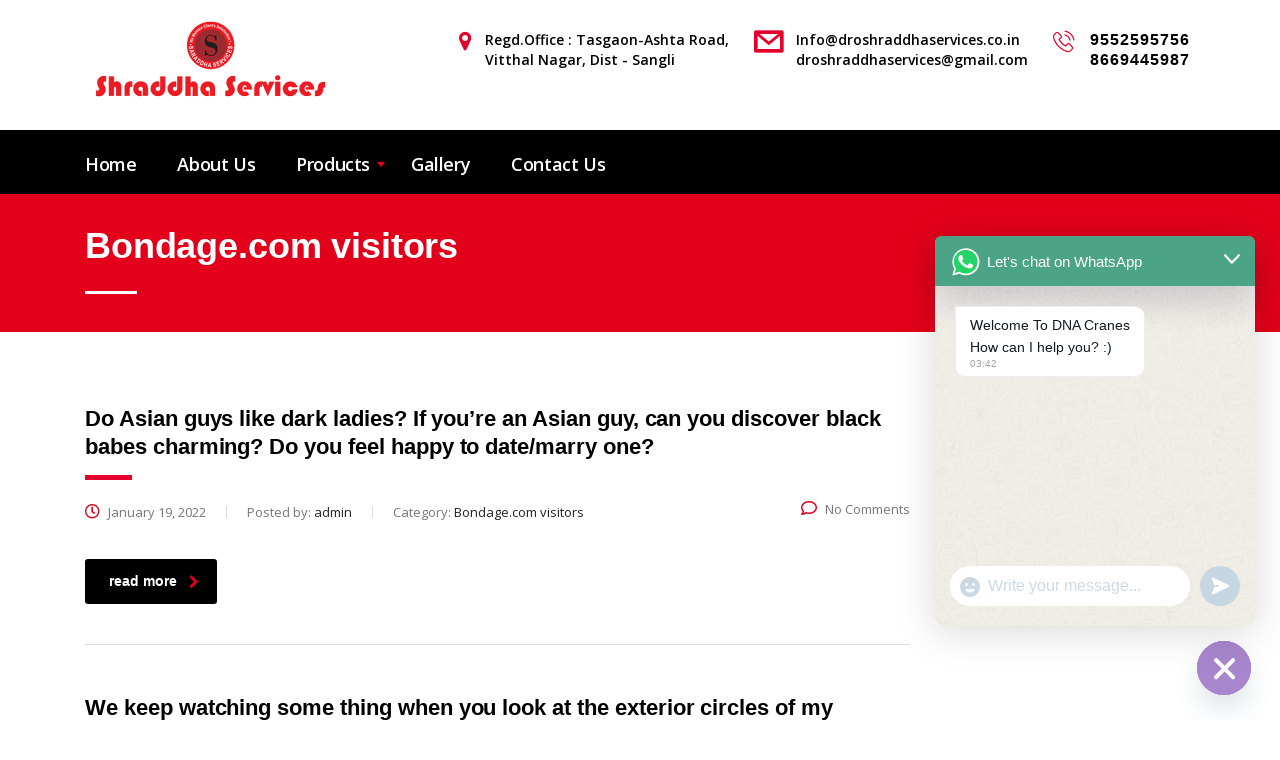

--- FILE ---
content_type: text/html; charset=UTF-8
request_url: http://droshraddhaservices.co.in/category/bondage-com-visitors/
body_size: 14407
content:
<!DOCTYPE html>
<html lang="en-US">
<head>
    <meta charset="UTF-8">
    <meta name="viewport" content="width=device-width, initial-scale=1">
    <link rel="profile" href="http://gmpg.org/xfn/11">
    <link rel="pingback" href="http://droshraddhaservices.co.in/xmlrpc.php">
    <title>Bondage.com visitors &#8211; Shraddha Services</title>
<meta name='robots' content='max-image-preview:large' />
<link rel='dns-prefetch' href='//fonts.googleapis.com' />
<link rel='dns-prefetch' href='//s.w.org' />
<link rel="alternate" type="application/rss+xml" title="Shraddha Services &raquo; Feed" href="http://droshraddhaservices.co.in/feed/" />
<link rel="alternate" type="application/rss+xml" title="Shraddha Services &raquo; Comments Feed" href="http://droshraddhaservices.co.in/comments/feed/" />
<link rel="alternate" type="application/rss+xml" title="Shraddha Services &raquo; Bondage.com visitors Category Feed" href="http://droshraddhaservices.co.in/category/bondage-com-visitors/feed/" />
<script type="text/javascript">
window._wpemojiSettings = {"baseUrl":"https:\/\/s.w.org\/images\/core\/emoji\/14.0.0\/72x72\/","ext":".png","svgUrl":"https:\/\/s.w.org\/images\/core\/emoji\/14.0.0\/svg\/","svgExt":".svg","source":{"concatemoji":"http:\/\/droshraddhaservices.co.in\/wp-includes\/js\/wp-emoji-release.min.js?ver=6.0.11"}};
/*! This file is auto-generated */
!function(e,a,t){var n,r,o,i=a.createElement("canvas"),p=i.getContext&&i.getContext("2d");function s(e,t){var a=String.fromCharCode,e=(p.clearRect(0,0,i.width,i.height),p.fillText(a.apply(this,e),0,0),i.toDataURL());return p.clearRect(0,0,i.width,i.height),p.fillText(a.apply(this,t),0,0),e===i.toDataURL()}function c(e){var t=a.createElement("script");t.src=e,t.defer=t.type="text/javascript",a.getElementsByTagName("head")[0].appendChild(t)}for(o=Array("flag","emoji"),t.supports={everything:!0,everythingExceptFlag:!0},r=0;r<o.length;r++)t.supports[o[r]]=function(e){if(!p||!p.fillText)return!1;switch(p.textBaseline="top",p.font="600 32px Arial",e){case"flag":return s([127987,65039,8205,9895,65039],[127987,65039,8203,9895,65039])?!1:!s([55356,56826,55356,56819],[55356,56826,8203,55356,56819])&&!s([55356,57332,56128,56423,56128,56418,56128,56421,56128,56430,56128,56423,56128,56447],[55356,57332,8203,56128,56423,8203,56128,56418,8203,56128,56421,8203,56128,56430,8203,56128,56423,8203,56128,56447]);case"emoji":return!s([129777,127995,8205,129778,127999],[129777,127995,8203,129778,127999])}return!1}(o[r]),t.supports.everything=t.supports.everything&&t.supports[o[r]],"flag"!==o[r]&&(t.supports.everythingExceptFlag=t.supports.everythingExceptFlag&&t.supports[o[r]]);t.supports.everythingExceptFlag=t.supports.everythingExceptFlag&&!t.supports.flag,t.DOMReady=!1,t.readyCallback=function(){t.DOMReady=!0},t.supports.everything||(n=function(){t.readyCallback()},a.addEventListener?(a.addEventListener("DOMContentLoaded",n,!1),e.addEventListener("load",n,!1)):(e.attachEvent("onload",n),a.attachEvent("onreadystatechange",function(){"complete"===a.readyState&&t.readyCallback()})),(e=t.source||{}).concatemoji?c(e.concatemoji):e.wpemoji&&e.twemoji&&(c(e.twemoji),c(e.wpemoji)))}(window,document,window._wpemojiSettings);
</script>
<style type="text/css">
img.wp-smiley,
img.emoji {
	display: inline !important;
	border: none !important;
	box-shadow: none !important;
	height: 1em !important;
	width: 1em !important;
	margin: 0 0.07em !important;
	vertical-align: -0.1em !important;
	background: none !important;
	padding: 0 !important;
}
</style>
	<link rel='stylesheet' id='smls-frontend-style-css'  href='http://droshraddhaservices.co.in/wp-content/plugins/smart-logo-showcase-lite/css/smls-frontend-style.css?ver=1.1.9' type='text/css' media='all' />
<link rel='stylesheet' id='smls-block-editor-css'  href='http://droshraddhaservices.co.in/wp-content/plugins/smart-logo-showcase-lite/inc/smls-block/smls-block.css?ver=1.1.9' type='text/css' media='all' />
<link rel='stylesheet' id='wp-block-library-css'  href='http://droshraddhaservices.co.in/wp-includes/css/dist/block-library/style.min.css?ver=6.0.11' type='text/css' media='all' />
<style id='global-styles-inline-css' type='text/css'>
body{--wp--preset--color--black: #000000;--wp--preset--color--cyan-bluish-gray: #abb8c3;--wp--preset--color--white: #ffffff;--wp--preset--color--pale-pink: #f78da7;--wp--preset--color--vivid-red: #cf2e2e;--wp--preset--color--luminous-vivid-orange: #ff6900;--wp--preset--color--luminous-vivid-amber: #fcb900;--wp--preset--color--light-green-cyan: #7bdcb5;--wp--preset--color--vivid-green-cyan: #00d084;--wp--preset--color--pale-cyan-blue: #8ed1fc;--wp--preset--color--vivid-cyan-blue: #0693e3;--wp--preset--color--vivid-purple: #9b51e0;--wp--preset--gradient--vivid-cyan-blue-to-vivid-purple: linear-gradient(135deg,rgba(6,147,227,1) 0%,rgb(155,81,224) 100%);--wp--preset--gradient--light-green-cyan-to-vivid-green-cyan: linear-gradient(135deg,rgb(122,220,180) 0%,rgb(0,208,130) 100%);--wp--preset--gradient--luminous-vivid-amber-to-luminous-vivid-orange: linear-gradient(135deg,rgba(252,185,0,1) 0%,rgba(255,105,0,1) 100%);--wp--preset--gradient--luminous-vivid-orange-to-vivid-red: linear-gradient(135deg,rgba(255,105,0,1) 0%,rgb(207,46,46) 100%);--wp--preset--gradient--very-light-gray-to-cyan-bluish-gray: linear-gradient(135deg,rgb(238,238,238) 0%,rgb(169,184,195) 100%);--wp--preset--gradient--cool-to-warm-spectrum: linear-gradient(135deg,rgb(74,234,220) 0%,rgb(151,120,209) 20%,rgb(207,42,186) 40%,rgb(238,44,130) 60%,rgb(251,105,98) 80%,rgb(254,248,76) 100%);--wp--preset--gradient--blush-light-purple: linear-gradient(135deg,rgb(255,206,236) 0%,rgb(152,150,240) 100%);--wp--preset--gradient--blush-bordeaux: linear-gradient(135deg,rgb(254,205,165) 0%,rgb(254,45,45) 50%,rgb(107,0,62) 100%);--wp--preset--gradient--luminous-dusk: linear-gradient(135deg,rgb(255,203,112) 0%,rgb(199,81,192) 50%,rgb(65,88,208) 100%);--wp--preset--gradient--pale-ocean: linear-gradient(135deg,rgb(255,245,203) 0%,rgb(182,227,212) 50%,rgb(51,167,181) 100%);--wp--preset--gradient--electric-grass: linear-gradient(135deg,rgb(202,248,128) 0%,rgb(113,206,126) 100%);--wp--preset--gradient--midnight: linear-gradient(135deg,rgb(2,3,129) 0%,rgb(40,116,252) 100%);--wp--preset--duotone--dark-grayscale: url('#wp-duotone-dark-grayscale');--wp--preset--duotone--grayscale: url('#wp-duotone-grayscale');--wp--preset--duotone--purple-yellow: url('#wp-duotone-purple-yellow');--wp--preset--duotone--blue-red: url('#wp-duotone-blue-red');--wp--preset--duotone--midnight: url('#wp-duotone-midnight');--wp--preset--duotone--magenta-yellow: url('#wp-duotone-magenta-yellow');--wp--preset--duotone--purple-green: url('#wp-duotone-purple-green');--wp--preset--duotone--blue-orange: url('#wp-duotone-blue-orange');--wp--preset--font-size--small: 13px;--wp--preset--font-size--medium: 20px;--wp--preset--font-size--large: 36px;--wp--preset--font-size--x-large: 42px;}.has-black-color{color: var(--wp--preset--color--black) !important;}.has-cyan-bluish-gray-color{color: var(--wp--preset--color--cyan-bluish-gray) !important;}.has-white-color{color: var(--wp--preset--color--white) !important;}.has-pale-pink-color{color: var(--wp--preset--color--pale-pink) !important;}.has-vivid-red-color{color: var(--wp--preset--color--vivid-red) !important;}.has-luminous-vivid-orange-color{color: var(--wp--preset--color--luminous-vivid-orange) !important;}.has-luminous-vivid-amber-color{color: var(--wp--preset--color--luminous-vivid-amber) !important;}.has-light-green-cyan-color{color: var(--wp--preset--color--light-green-cyan) !important;}.has-vivid-green-cyan-color{color: var(--wp--preset--color--vivid-green-cyan) !important;}.has-pale-cyan-blue-color{color: var(--wp--preset--color--pale-cyan-blue) !important;}.has-vivid-cyan-blue-color{color: var(--wp--preset--color--vivid-cyan-blue) !important;}.has-vivid-purple-color{color: var(--wp--preset--color--vivid-purple) !important;}.has-black-background-color{background-color: var(--wp--preset--color--black) !important;}.has-cyan-bluish-gray-background-color{background-color: var(--wp--preset--color--cyan-bluish-gray) !important;}.has-white-background-color{background-color: var(--wp--preset--color--white) !important;}.has-pale-pink-background-color{background-color: var(--wp--preset--color--pale-pink) !important;}.has-vivid-red-background-color{background-color: var(--wp--preset--color--vivid-red) !important;}.has-luminous-vivid-orange-background-color{background-color: var(--wp--preset--color--luminous-vivid-orange) !important;}.has-luminous-vivid-amber-background-color{background-color: var(--wp--preset--color--luminous-vivid-amber) !important;}.has-light-green-cyan-background-color{background-color: var(--wp--preset--color--light-green-cyan) !important;}.has-vivid-green-cyan-background-color{background-color: var(--wp--preset--color--vivid-green-cyan) !important;}.has-pale-cyan-blue-background-color{background-color: var(--wp--preset--color--pale-cyan-blue) !important;}.has-vivid-cyan-blue-background-color{background-color: var(--wp--preset--color--vivid-cyan-blue) !important;}.has-vivid-purple-background-color{background-color: var(--wp--preset--color--vivid-purple) !important;}.has-black-border-color{border-color: var(--wp--preset--color--black) !important;}.has-cyan-bluish-gray-border-color{border-color: var(--wp--preset--color--cyan-bluish-gray) !important;}.has-white-border-color{border-color: var(--wp--preset--color--white) !important;}.has-pale-pink-border-color{border-color: var(--wp--preset--color--pale-pink) !important;}.has-vivid-red-border-color{border-color: var(--wp--preset--color--vivid-red) !important;}.has-luminous-vivid-orange-border-color{border-color: var(--wp--preset--color--luminous-vivid-orange) !important;}.has-luminous-vivid-amber-border-color{border-color: var(--wp--preset--color--luminous-vivid-amber) !important;}.has-light-green-cyan-border-color{border-color: var(--wp--preset--color--light-green-cyan) !important;}.has-vivid-green-cyan-border-color{border-color: var(--wp--preset--color--vivid-green-cyan) !important;}.has-pale-cyan-blue-border-color{border-color: var(--wp--preset--color--pale-cyan-blue) !important;}.has-vivid-cyan-blue-border-color{border-color: var(--wp--preset--color--vivid-cyan-blue) !important;}.has-vivid-purple-border-color{border-color: var(--wp--preset--color--vivid-purple) !important;}.has-vivid-cyan-blue-to-vivid-purple-gradient-background{background: var(--wp--preset--gradient--vivid-cyan-blue-to-vivid-purple) !important;}.has-light-green-cyan-to-vivid-green-cyan-gradient-background{background: var(--wp--preset--gradient--light-green-cyan-to-vivid-green-cyan) !important;}.has-luminous-vivid-amber-to-luminous-vivid-orange-gradient-background{background: var(--wp--preset--gradient--luminous-vivid-amber-to-luminous-vivid-orange) !important;}.has-luminous-vivid-orange-to-vivid-red-gradient-background{background: var(--wp--preset--gradient--luminous-vivid-orange-to-vivid-red) !important;}.has-very-light-gray-to-cyan-bluish-gray-gradient-background{background: var(--wp--preset--gradient--very-light-gray-to-cyan-bluish-gray) !important;}.has-cool-to-warm-spectrum-gradient-background{background: var(--wp--preset--gradient--cool-to-warm-spectrum) !important;}.has-blush-light-purple-gradient-background{background: var(--wp--preset--gradient--blush-light-purple) !important;}.has-blush-bordeaux-gradient-background{background: var(--wp--preset--gradient--blush-bordeaux) !important;}.has-luminous-dusk-gradient-background{background: var(--wp--preset--gradient--luminous-dusk) !important;}.has-pale-ocean-gradient-background{background: var(--wp--preset--gradient--pale-ocean) !important;}.has-electric-grass-gradient-background{background: var(--wp--preset--gradient--electric-grass) !important;}.has-midnight-gradient-background{background: var(--wp--preset--gradient--midnight) !important;}.has-small-font-size{font-size: var(--wp--preset--font-size--small) !important;}.has-medium-font-size{font-size: var(--wp--preset--font-size--medium) !important;}.has-large-font-size{font-size: var(--wp--preset--font-size--large) !important;}.has-x-large-font-size{font-size: var(--wp--preset--font-size--x-large) !important;}
</style>
<link rel='stylesheet' id='contact-form-7-css'  href='http://droshraddhaservices.co.in/wp-content/plugins/contact-form-7/includes/css/styles.css?ver=5.7.3' type='text/css' media='all' />
<link rel='stylesheet' id='stm-stm-css'  href='http://droshraddhaservices.co.in/wp-content/uploads/stm_fonts/stm/stm.css?ver=1.0' type='text/css' media='all' />
<link rel='stylesheet' id='rs-plugin-settings-css'  href='http://droshraddhaservices.co.in/wp-content/plugins/revslider/public/assets/css/rs6.css?ver=6.3.5' type='text/css' media='all' />
<style id='rs-plugin-settings-inline-css' type='text/css'>
#rs-demo-id {}
</style>
<link rel='stylesheet' id='smls-fontawesome-style-css'  href='http://droshraddhaservices.co.in/wp-content/plugins/smart-logo-showcase-lite/css/font-awesome.min.css?ver=1.1.9' type='text/css' media='all' />
<link rel='stylesheet' id='smls-google-fonts-sans-css'  href='https://fonts.googleapis.com/css?family=Open+Sans%3A400%2C300%2C600%2C700%2C800&#038;ver=6.0.11' type='text/css' media='all' />
<link rel='stylesheet' id='smls-google-fonts-roboto-css'  href='https://fonts.googleapis.com/css?family=Roboto%3A400%2C300italic%2C400italic%2C500%2C500italic%2C700%2C700italic%2C900italic%2C900&#038;ver=6.0.11' type='text/css' media='all' />
<link rel='stylesheet' id='smls-google-fonts-lato-css'  href='https://fonts.googleapis.com/css?family=Lato%3A400%2C300italic%2C400italic%2C700%2C700italic%2C900italic%2C900&#038;ver=6.0.11' type='text/css' media='all' />
<link rel='stylesheet' id='smls-google-fonts-montserrat-css'  href='https://fonts.googleapis.com/css?family=Montserrat%3A400%2C700&#038;ver=6.0.11' type='text/css' media='all' />
<link rel='stylesheet' id='smls-google-fonts-merriweather-css'  href='https://fonts.googleapis.com/css?family=Merriweather+Sans%3A300%2C400%2C700%2C800+Sans%3A300%2C400%2C700&#038;ver=6.0.11' type='text/css' media='all' />
<link rel='stylesheet' id='smls-google-fonts-droid-css'  href='https://fonts.googleapis.com/css?family=Droid+Sans%3A400%2C700&#038;ver=6.0.11' type='text/css' media='all' />
<link rel='stylesheet' id='smls-google-fonts-oxygen-css'  href='https://fonts.googleapis.com/css?family=Oxygen%3A300%2C400%2C700&#038;ver=6.0.11' type='text/css' media='all' />
<link rel='stylesheet' id='smls-google-fonts-raleway-css'  href='https://fonts.googleapis.com/css?family=Raleway%3A100%2C200%2C300%2C400%2C500%2C600%2C700%2C800%2C900&#038;ver=6.0.11' type='text/css' media='all' />
<link rel='stylesheet' id='smls-owl-style-css'  href='http://droshraddhaservices.co.in/wp-content/plugins/smart-logo-showcase-lite/css/owl.carousel.css?ver=1.1.9' type='text/css' media='all' />
<link rel='stylesheet' id='smls-tooltip-style-css'  href='http://droshraddhaservices.co.in/wp-content/plugins/smart-logo-showcase-lite/css/tooltipster.bundle.css?ver=1.1.9' type='text/css' media='all' />
<link rel='stylesheet' id='smls-responsive-style-css'  href='http://droshraddhaservices.co.in/wp-content/plugins/smart-logo-showcase-lite/css/smls-responsive.css?ver=1.1.9' type='text/css' media='all' />
<link rel='stylesheet' id='smls-popup-style-css'  href='http://droshraddhaservices.co.in/wp-content/plugins/smart-logo-showcase-lite/css/popup-contact.css?ver=1.1.9' type='text/css' media='all' />
<link rel='stylesheet' id='bootstrap-css'  href='http://droshraddhaservices.co.in/wp-content/themes/consulting/assets/css/bootstrap.min.css?ver=4.0.2' type='text/css' media='all' />
<link rel='stylesheet' id='vc_font_awesome_5_shims-css'  href='http://droshraddhaservices.co.in/wp-content/plugins/js_composer/assets/lib/bower/font-awesome/css/v4-shims.min.css?ver=6.5.0' type='text/css' media='all' />
<style id='vc_font_awesome_5_shims-inline-css' type='text/css'>
body #wrapper .fa.fa-facebook{font-family:'Font Awesome 5 Brands' !important;}
</style>
<link rel='stylesheet' id='vc_font_awesome_5-css'  href='http://droshraddhaservices.co.in/wp-content/plugins/js_composer/assets/lib/bower/font-awesome/css/all.min.css?ver=6.5.0' type='text/css' media='all' />
<style id='vc_font_awesome_5-inline-css' type='text/css'>
body #wrapper .fa.fa-map-marker{font-family:'FontAwesome' !important;} body .fa.fa-map-marker:before{content:"\f041"}
</style>
<link rel='stylesheet' id='font-awesome-css'  href='http://droshraddhaservices.co.in/wp-content/themes/consulting/assets/css/font-awesome.min.css?ver=4.0.2' type='text/css' media='all' />
<link rel='stylesheet' id='consulting-style-css'  href='http://droshraddhaservices.co.in/wp-content/themes/consulting-child/style.css?ver=4.0.2' type='text/css' media='all' />
<link rel='stylesheet' id='consulting-layout-css'  href='http://droshraddhaservices.co.in/wp-content/themes/consulting/assets/css/layouts/layout_mumbai/main.css?ver=4.0.2' type='text/css' media='all' />
<style id='consulting-layout-inline-css' type='text/css'>
.page_title{ }.mtc, .mtc_h:hover{
					color: #000000!important
				}.stc, .stc_h:hover{
					color: #e3002a!important
				}.ttc, .ttc_h:hover{
					color: #e3001a!important
				}.mbc, .mbc_h:hover, .stm-search .stm_widget_search button{
					background-color: #000000!important
				}.sbc, .sbc_h:hover{
					background-color: #e3002a!important
				}.tbc, .tbc_h:hover{
					background-color: #e3001a!important
				}.mbdc, .mbdc_h:hover{
					border-color: #000000!important
				}.sbdc, .sbdc_h:hover{
					border-color: #e3002a!important
				}.tbdc, .tbdc_h:hover{
					border-color: #e3001a!important
				}body { font-size: 15px; } bo body.header_style_4 .header_top .icon_text .text strong , .header_top .icon_text { font-size: 14px; line-height: 20px; font-weight: 600; font-family: "Open Sans",sans-serif; } body.header_style_4 .header_top .icon_text { margin-left: 15px; } body.header_style_4 .header_top .icon_text.big { margin-left: 15px; } .icon_text .text { font-size: 14px; } body.header_style_4 .top_nav .top_nav_wrapper>ul>li>a { padding: 21px 21px 21px 20px; letter-spacing: -.4px; text-transform: capitalize; font-size: 18px; } body.header_style_4 .header_top .icon_text.big .text strong { font-family: Cairo,sans-serif; font-weight: 700; font-size: 16px; letter-spacing: 1px; } .single.single-stm_service .vc_general.vc_btn3.vc_btn3-size-lg.vc_btn3-icon-left:not(.vc_btn3-o-empty){ padding-left: 41px; font-size: 15px; } .single.single-stm_service .vc_general.vc_btn3.vc_btn3-size-lg.vc_btn3-style-flat{ padding: 10px 15px; } .stm_contacts_widget.style_4 h4 { color: #fff; text-transform: capitalize; } .stm_contacts_widget.style_4 ul li a { color: #fff; } #footer .footer_widgets .widget.widget_text{ font-size: 14px; line-height: 30px; } #text-11 .textwidget{ font-size: 14px; line-height: 20px; text-align: justify; letter-spacing: 0px; } #footer .footer_widgets { position: relative; padding: 25px 0 0; } .page_title { position: relative; padding: 20px 0 15px; color: #fff !important; } .page_title h1 { font-size: 36px; } .third_bg_color, .vc_general.vc_cta3.vc_cta3-color-classic.vc_cta3-style-flat.third_bg_color{ background-color: #FBB217 !important; } .table-info { background-color: #e3001a; } .table>thead:first-child>tr:first-child>th { font-size: 17px; font-weight: 700; color: #fff; } .table-bordered>thead>tr>th, .table-bordered>tbody>tr>th, .table-bordered>tfoot>tr>th, .table-bordered>thead>tr>td, .table-bordered>tbody>tr>td, .table-bordered>tfoot>tr>td { border: 1px solid #ddd; color: #000; } .table>thead>tr>th, .table>tbody>tr>th, .table>tfoot>tr>th, .table>thead>tr>td, .table>tbody>tr>td, .table>tfoot>tr>td { padding: 10px 10px 10px 20px; line-height: 1.42857143; border-top: 1px solid #000; } .table-bordered>tbody>tr>:first-child{ font-weight: 700; } #text-15 ul li a{ color:#fff; } #text-15 ul li a:hover{ text-decoration: none; color: #e3001a; } body.header_style_4 .header_top { background: #fff; padding: 30px 0 30px; } body.header_style_4 .header_top .icon_text .text strong { line-height: 20px; font-weight: 600; font-family: "Open Sans",sans-serif; } .stm_services .item .item_wr .item_thumbnail img { margin: 0 auto; } @media only screen and (max-width: 768px){ .stm_services.style_2.cols_4 .item { width: 100% !important; } }
</style>
<link rel='stylesheet' id='select2-css'  href='http://droshraddhaservices.co.in/wp-content/themes/consulting/assets/css/select2.min.css?ver=4.0.2' type='text/css' media='all' />
<link rel='stylesheet' id='header_builder-css'  href='http://droshraddhaservices.co.in/wp-content/themes/consulting/assets/css/header_builder.css?ver=4.0.2' type='text/css' media='all' />
<link rel='stylesheet' id='consulting-global-styles-css'  href='http://droshraddhaservices.co.in/wp-content/themes/consulting/assets/css/layouts/global_styles/main.css?ver=4.0.2' type='text/css' media='all' />
<style id='consulting-global-styles-inline-css' type='text/css'>

    
        .elementor-widget-video .eicon-play {
            border-color: #e3001a;
            background-color: #e3001a;
        }

        .elementor-widget-wp-widget-nav_menu ul li,
        .elementor-widget-wp-widget-nav_menu ul li a {
            color: #000000;
        }

        .elementor-widget-wp-widget-nav_menu ul li.current-cat:hover>a,
        .elementor-widget-wp-widget-nav_menu ul li.current-cat>a,
        .elementor-widget-wp-widget-nav_menu ul li.current-menu-item:hover>a,
        .elementor-widget-wp-widget-nav_menu ul li.current-menu-item>a,
        .elementor-widget-wp-widget-nav_menu ul li.current_page_item:hover>a,
        .elementor-widget-wp-widget-nav_menu ul li.current_page_item>a,
        .elementor-widget-wp-widget-nav_menu ul li:hover>a {
            border-left-color: #e3002a;
        }

        div.elementor-widget-button a.elementor-button,
        div.elementor-widget-button .elementor-button {
            background-color: #000000;
        }

        div.elementor-widget-button a.elementor-button:hover,
        div.elementor-widget-button .elementor-button:hover {
            background-color: #e3001a;
            color: #000000;
        }

        .elementor-default .elementor-text-editor ul:not(.elementor-editor-element-settings) li:before,
        .elementor-default .elementor-widget-text-editor ul:not(.elementor-editor-element-settings) li:before {
            color: #e3002a;
        }

        .consulting_elementor_wrapper .elementor-tabs .elementor-tabs-content-wrapper .elementor-tab-mobile-title,
        .consulting_elementor_wrapper .elementor-tabs .elementor-tabs-wrapper .elementor-tab-title {
            background-color: #e3001a;
        }

        .consulting_elementor_wrapper .elementor-tabs .elementor-tabs-content-wrapper .elementor-tab-mobile-title,
        .consulting_elementor_wrapper .elementor-tabs .elementor-tabs-wrapper .elementor-tab-title a {
            color: #000000;
        }

        .consulting_elementor_wrapper .elementor-tabs .elementor-tabs-content-wrapper .elementor-tab-mobile-title.elementor-active,
        .consulting_elementor_wrapper .elementor-tabs .elementor-tabs-wrapper .elementor-tab-title.elementor-active {
            background-color: #000000;
        }

        .consulting_elementor_wrapper .elementor-tabs .elementor-tabs-content-wrapper .elementor-tab-mobile-title.elementor-active,
        .consulting_elementor_wrapper .elementor-tabs .elementor-tabs-wrapper .elementor-tab-title.elementor-active a {
            color: #e3001a;
        }

        .radial-progress .circle .mask .fill {
            background-color: #e3001a;
        }

    

    
</style>
<link rel='stylesheet' id='stm_megamenu-css'  href='http://droshraddhaservices.co.in/wp-content/themes/consulting/inc/megamenu/assets/css/megamenu.css?ver=6.0.11' type='text/css' media='all' />
<link rel='stylesheet' id='chaty-front-css-css'  href='http://droshraddhaservices.co.in/wp-content/plugins/chaty/css/chaty-front.min.css?ver=3.4.81760072583' type='text/css' media='all' />
<script type='text/javascript' src='http://droshraddhaservices.co.in/wp-includes/js/jquery/jquery.min.js?ver=3.6.0' id='jquery-core-js'></script>
<script type='text/javascript' src='http://droshraddhaservices.co.in/wp-includes/js/jquery/jquery-migrate.min.js?ver=3.3.2' id='jquery-migrate-js'></script>
<script type='text/javascript' src='http://droshraddhaservices.co.in/wp-content/plugins/revslider/public/assets/js/rbtools.min.js?ver=6.3.5' id='tp-tools-js'></script>
<script type='text/javascript' src='http://droshraddhaservices.co.in/wp-content/plugins/revslider/public/assets/js/rs6.min.js?ver=6.3.5' id='revmin-js'></script>
<script type='text/javascript' src='http://droshraddhaservices.co.in/wp-content/plugins/smart-logo-showcase-lite/js/owl.carousel.js?ver=1.1.9' id='smls-owl-script-js'></script>
<script type='text/javascript' src='http://droshraddhaservices.co.in/wp-content/plugins/smart-logo-showcase-lite/js/tooltipster.bundle.js?ver=1.1.9' id='smls-tooltip-script-js'></script>
<script type='text/javascript' src='http://droshraddhaservices.co.in/wp-content/plugins/smart-logo-showcase-lite/js/smls-frontend-script.js?ver=1.1.9' id='smls-frontend-script-js'></script>
<script type='text/javascript' src='http://droshraddhaservices.co.in/wp-content/themes/consulting/inc/megamenu/assets/js/megamenu.js?ver=6.0.11' id='stm_megamenu-js'></script>
<link rel="https://api.w.org/" href="http://droshraddhaservices.co.in/wp-json/" /><link rel="alternate" type="application/json" href="http://droshraddhaservices.co.in/wp-json/wp/v2/categories/1178" /><link rel="EditURI" type="application/rsd+xml" title="RSD" href="http://droshraddhaservices.co.in/xmlrpc.php?rsd" />
<link rel="wlwmanifest" type="application/wlwmanifest+xml" href="http://droshraddhaservices.co.in/wp-includes/wlwmanifest.xml" /> 
<meta name="generator" content="WordPress 6.0.11" />
        <script type="text/javascript">
            var ajaxurl = 'http://droshraddhaservices.co.in/wp-admin/admin-ajax.php';
            var stm_ajax_load_events = 'd00be7932f';
            var stm_ajax_load_portfolio = 'cd87387f8a';
            var stm_ajax_add_event_member_sc = 'c6582ca436';
            var stm_custom_register = '55de4e83d9';
            var stm_get_prices = 'a5f095cfe6';
            var stm_get_history = '2f5bd8313f';
            var consulting_install_plugin = 'b4a1206d86';
            var stm_ajax_add_review = 'c520568582';
        </script>
        <meta name="generator" content="Powered by WPBakery Page Builder - drag and drop page builder for WordPress."/>
<meta name="generator" content="Powered by Slider Revolution 6.3.5 - responsive, Mobile-Friendly Slider Plugin for WordPress with comfortable drag and drop interface." />
<link rel="icon" href="http://droshraddhaservices.co.in/wp-content/uploads/2021/01/cropped-favicon-icon-32x32.png" sizes="32x32" />
<link rel="icon" href="http://droshraddhaservices.co.in/wp-content/uploads/2021/01/cropped-favicon-icon-192x192.png" sizes="192x192" />
<link rel="apple-touch-icon" href="http://droshraddhaservices.co.in/wp-content/uploads/2021/01/cropped-favicon-icon-180x180.png" />
<meta name="msapplication-TileImage" content="http://droshraddhaservices.co.in/wp-content/uploads/2021/01/cropped-favicon-icon-270x270.png" />
<script type="text/javascript">function setREVStartSize(e){
			//window.requestAnimationFrame(function() {				 
				window.RSIW = window.RSIW===undefined ? window.innerWidth : window.RSIW;	
				window.RSIH = window.RSIH===undefined ? window.innerHeight : window.RSIH;	
				try {								
					var pw = document.getElementById(e.c).parentNode.offsetWidth,
						newh;
					pw = pw===0 || isNaN(pw) ? window.RSIW : pw;
					e.tabw = e.tabw===undefined ? 0 : parseInt(e.tabw);
					e.thumbw = e.thumbw===undefined ? 0 : parseInt(e.thumbw);
					e.tabh = e.tabh===undefined ? 0 : parseInt(e.tabh);
					e.thumbh = e.thumbh===undefined ? 0 : parseInt(e.thumbh);
					e.tabhide = e.tabhide===undefined ? 0 : parseInt(e.tabhide);
					e.thumbhide = e.thumbhide===undefined ? 0 : parseInt(e.thumbhide);
					e.mh = e.mh===undefined || e.mh=="" || e.mh==="auto" ? 0 : parseInt(e.mh,0);		
					if(e.layout==="fullscreen" || e.l==="fullscreen") 						
						newh = Math.max(e.mh,window.RSIH);					
					else{					
						e.gw = Array.isArray(e.gw) ? e.gw : [e.gw];
						for (var i in e.rl) if (e.gw[i]===undefined || e.gw[i]===0) e.gw[i] = e.gw[i-1];					
						e.gh = e.el===undefined || e.el==="" || (Array.isArray(e.el) && e.el.length==0)? e.gh : e.el;
						e.gh = Array.isArray(e.gh) ? e.gh : [e.gh];
						for (var i in e.rl) if (e.gh[i]===undefined || e.gh[i]===0) e.gh[i] = e.gh[i-1];
											
						var nl = new Array(e.rl.length),
							ix = 0,						
							sl;					
						e.tabw = e.tabhide>=pw ? 0 : e.tabw;
						e.thumbw = e.thumbhide>=pw ? 0 : e.thumbw;
						e.tabh = e.tabhide>=pw ? 0 : e.tabh;
						e.thumbh = e.thumbhide>=pw ? 0 : e.thumbh;					
						for (var i in e.rl) nl[i] = e.rl[i]<window.RSIW ? 0 : e.rl[i];
						sl = nl[0];									
						for (var i in nl) if (sl>nl[i] && nl[i]>0) { sl = nl[i]; ix=i;}															
						var m = pw>(e.gw[ix]+e.tabw+e.thumbw) ? 1 : (pw-(e.tabw+e.thumbw)) / (e.gw[ix]);					
						newh =  (e.gh[ix] * m) + (e.tabh + e.thumbh);
					}				
					if(window.rs_init_css===undefined) window.rs_init_css = document.head.appendChild(document.createElement("style"));					
					document.getElementById(e.c).height = newh+"px";
					window.rs_init_css.innerHTML += "#"+e.c+"_wrapper { height: "+newh+"px }";				
				} catch(e){
					console.log("Failure at Presize of Slider:" + e)
				}					   
			//});
		  };</script>
<noscript><style> .wpb_animate_when_almost_visible { opacity: 1; }</style></noscript></head>
<body class="archive category category-bondage-com-visitors category-1178 site_layout_mumbai  header_style_4 sticky_menu wpb-js-composer js-comp-ver-6.5.0 vc_responsive">
<svg xmlns="http://www.w3.org/2000/svg" viewBox="0 0 0 0" width="0" height="0" focusable="false" role="none" style="visibility: hidden; position: absolute; left: -9999px; overflow: hidden;" ><defs><filter id="wp-duotone-dark-grayscale"><feColorMatrix color-interpolation-filters="sRGB" type="matrix" values=" .299 .587 .114 0 0 .299 .587 .114 0 0 .299 .587 .114 0 0 .299 .587 .114 0 0 " /><feComponentTransfer color-interpolation-filters="sRGB" ><feFuncR type="table" tableValues="0 0.49803921568627" /><feFuncG type="table" tableValues="0 0.49803921568627" /><feFuncB type="table" tableValues="0 0.49803921568627" /><feFuncA type="table" tableValues="1 1" /></feComponentTransfer><feComposite in2="SourceGraphic" operator="in" /></filter></defs></svg><svg xmlns="http://www.w3.org/2000/svg" viewBox="0 0 0 0" width="0" height="0" focusable="false" role="none" style="visibility: hidden; position: absolute; left: -9999px; overflow: hidden;" ><defs><filter id="wp-duotone-grayscale"><feColorMatrix color-interpolation-filters="sRGB" type="matrix" values=" .299 .587 .114 0 0 .299 .587 .114 0 0 .299 .587 .114 0 0 .299 .587 .114 0 0 " /><feComponentTransfer color-interpolation-filters="sRGB" ><feFuncR type="table" tableValues="0 1" /><feFuncG type="table" tableValues="0 1" /><feFuncB type="table" tableValues="0 1" /><feFuncA type="table" tableValues="1 1" /></feComponentTransfer><feComposite in2="SourceGraphic" operator="in" /></filter></defs></svg><svg xmlns="http://www.w3.org/2000/svg" viewBox="0 0 0 0" width="0" height="0" focusable="false" role="none" style="visibility: hidden; position: absolute; left: -9999px; overflow: hidden;" ><defs><filter id="wp-duotone-purple-yellow"><feColorMatrix color-interpolation-filters="sRGB" type="matrix" values=" .299 .587 .114 0 0 .299 .587 .114 0 0 .299 .587 .114 0 0 .299 .587 .114 0 0 " /><feComponentTransfer color-interpolation-filters="sRGB" ><feFuncR type="table" tableValues="0.54901960784314 0.98823529411765" /><feFuncG type="table" tableValues="0 1" /><feFuncB type="table" tableValues="0.71764705882353 0.25490196078431" /><feFuncA type="table" tableValues="1 1" /></feComponentTransfer><feComposite in2="SourceGraphic" operator="in" /></filter></defs></svg><svg xmlns="http://www.w3.org/2000/svg" viewBox="0 0 0 0" width="0" height="0" focusable="false" role="none" style="visibility: hidden; position: absolute; left: -9999px; overflow: hidden;" ><defs><filter id="wp-duotone-blue-red"><feColorMatrix color-interpolation-filters="sRGB" type="matrix" values=" .299 .587 .114 0 0 .299 .587 .114 0 0 .299 .587 .114 0 0 .299 .587 .114 0 0 " /><feComponentTransfer color-interpolation-filters="sRGB" ><feFuncR type="table" tableValues="0 1" /><feFuncG type="table" tableValues="0 0.27843137254902" /><feFuncB type="table" tableValues="0.5921568627451 0.27843137254902" /><feFuncA type="table" tableValues="1 1" /></feComponentTransfer><feComposite in2="SourceGraphic" operator="in" /></filter></defs></svg><svg xmlns="http://www.w3.org/2000/svg" viewBox="0 0 0 0" width="0" height="0" focusable="false" role="none" style="visibility: hidden; position: absolute; left: -9999px; overflow: hidden;" ><defs><filter id="wp-duotone-midnight"><feColorMatrix color-interpolation-filters="sRGB" type="matrix" values=" .299 .587 .114 0 0 .299 .587 .114 0 0 .299 .587 .114 0 0 .299 .587 .114 0 0 " /><feComponentTransfer color-interpolation-filters="sRGB" ><feFuncR type="table" tableValues="0 0" /><feFuncG type="table" tableValues="0 0.64705882352941" /><feFuncB type="table" tableValues="0 1" /><feFuncA type="table" tableValues="1 1" /></feComponentTransfer><feComposite in2="SourceGraphic" operator="in" /></filter></defs></svg><svg xmlns="http://www.w3.org/2000/svg" viewBox="0 0 0 0" width="0" height="0" focusable="false" role="none" style="visibility: hidden; position: absolute; left: -9999px; overflow: hidden;" ><defs><filter id="wp-duotone-magenta-yellow"><feColorMatrix color-interpolation-filters="sRGB" type="matrix" values=" .299 .587 .114 0 0 .299 .587 .114 0 0 .299 .587 .114 0 0 .299 .587 .114 0 0 " /><feComponentTransfer color-interpolation-filters="sRGB" ><feFuncR type="table" tableValues="0.78039215686275 1" /><feFuncG type="table" tableValues="0 0.94901960784314" /><feFuncB type="table" tableValues="0.35294117647059 0.47058823529412" /><feFuncA type="table" tableValues="1 1" /></feComponentTransfer><feComposite in2="SourceGraphic" operator="in" /></filter></defs></svg><svg xmlns="http://www.w3.org/2000/svg" viewBox="0 0 0 0" width="0" height="0" focusable="false" role="none" style="visibility: hidden; position: absolute; left: -9999px; overflow: hidden;" ><defs><filter id="wp-duotone-purple-green"><feColorMatrix color-interpolation-filters="sRGB" type="matrix" values=" .299 .587 .114 0 0 .299 .587 .114 0 0 .299 .587 .114 0 0 .299 .587 .114 0 0 " /><feComponentTransfer color-interpolation-filters="sRGB" ><feFuncR type="table" tableValues="0.65098039215686 0.40392156862745" /><feFuncG type="table" tableValues="0 1" /><feFuncB type="table" tableValues="0.44705882352941 0.4" /><feFuncA type="table" tableValues="1 1" /></feComponentTransfer><feComposite in2="SourceGraphic" operator="in" /></filter></defs></svg><svg xmlns="http://www.w3.org/2000/svg" viewBox="0 0 0 0" width="0" height="0" focusable="false" role="none" style="visibility: hidden; position: absolute; left: -9999px; overflow: hidden;" ><defs><filter id="wp-duotone-blue-orange"><feColorMatrix color-interpolation-filters="sRGB" type="matrix" values=" .299 .587 .114 0 0 .299 .587 .114 0 0 .299 .587 .114 0 0 .299 .587 .114 0 0 " /><feComponentTransfer color-interpolation-filters="sRGB" ><feFuncR type="table" tableValues="0.098039215686275 1" /><feFuncG type="table" tableValues="0 0.66274509803922" /><feFuncB type="table" tableValues="0.84705882352941 0.41960784313725" /><feFuncA type="table" tableValues="1 1" /></feComponentTransfer><feComposite in2="SourceGraphic" operator="in" /></filter></defs></svg><div id="wrapper">
    <div id="fullpage" class="content_wrapper">
                        <header id="header">
                                                                        <div class="top_bar">
                            <div class="container">
                                                                                                        <div class="top_bar_info_wr">
                                                                                                                                                                                                                                                                                                        </div>
                                                            </div>
                        </div>
                                                                        
                        <div class="header_top clearfix">
                            <div class="container">
                                                                <div class="logo">
                                                                                                                                                                <a href="http://droshraddhaservices.co.in/"><img
                                                        src="http://droshraddhaservices.co.in/wp-content/uploads/2019/09/logo250-80.png"
                                                        style="width: px; height: px;"
                                                        alt="Shraddha Services"/></a>
                                                                                                            </div>
                                                                                                            <div class="icon_text big clearfix">
                                            <div class="icon"><i
                                                        class="fa stm-online-phone-call"></i>
                                            </div>
                                            <div class="text">
                                                <strong>9552595756</strong>

<strong>8669445987</strong>                                            </div>
                                        </div>
                                                                                                                <div class="icon_text clearfix">
                                            <div class="icon"><i
                                                        class="fa stm-email"></i>
                                            </div>
                                            <div class="text">
                                                Info@droshraddhaservices.co.in<br>
droshraddhaservices@gmail.com                                            </div>
                                        </div>
                                                                                                                <div class="icon_text clearfix">
                                            <div class="icon"><i
                                                        class="fa fa fa-map-marker"></i>
                                            </div>
                                            <div class="text stm_st_address_1">
                                                <strong>Regd.Office : Tasgaon-Ashta Road, <br>Vitthal Nagar, Dist - Sangli</strong>
                                            </div>
                                        </div>
                                                                                                </div>
                        </div>
                        <div class="top_nav">
                            <div class="container">
                                <div class="top_nav_wrapper clearfix">
                                    <ul id="menu-main-menu" class="main_menu_nav"><li id="menu-item-7063" class="menu-item menu-item-type-post_type menu-item-object-page menu-item-home menu-item-7063"><a href="http://droshraddhaservices.co.in/">home</a></li>
<li id="menu-item-6818" class="menu-item menu-item-type-post_type menu-item-object-page menu-item-6818"><a href="http://droshraddhaservices.co.in/about-us/">About Us</a></li>
<li id="menu-item-7167" class="menu-item menu-item-type-post_type menu-item-object-page menu-item-has-children menu-item-7167"><a href="http://droshraddhaservices.co.in/products/">Products</a>
<ul class="sub-menu">
	<li id="menu-item-7047" class="menu-item menu-item-type-post_type menu-item-object-stm_service menu-item-7047 stm_col_width_default stm_mega_cols_inside_default stm_mega_col_width_banner_default"><a href="http://droshraddhaservices.co.in/services/2-axis-digital-readout-systems/">2 Axis Digital Readout Systems</a></li>
	<li id="menu-item-7048" class="menu-item menu-item-type-post_type menu-item-object-stm_service menu-item-7048 stm_col_width_default stm_mega_cols_inside_default stm_mega_col_width_banner_default"><a href="http://droshraddhaservices.co.in/services/4-axis-digital-readout-systems/">4 Axis Digital Readout Systems</a></li>
	<li id="menu-item-7049" class="menu-item menu-item-type-post_type menu-item-object-stm_service menu-item-7049 stm_col_width_default stm_mega_cols_inside_default stm_mega_col_width_banner_default"><a href="http://droshraddhaservices.co.in/services/3-axis-digital-readout-systems/">3 Axis Digital Readout Systems</a></li>
	<li id="menu-item-7050" class="menu-item menu-item-type-post_type menu-item-object-stm_service menu-item-7050 stm_col_width_default stm_mega_cols_inside_default stm_mega_col_width_banner_default"><a href="http://droshraddhaservices.co.in/services/linear-glass-scale/">Linear Glass Scale</a></li>
	<li id="menu-item-7051" class="menu-item menu-item-type-post_type menu-item-object-stm_service menu-item-7051 stm_col_width_default stm_mega_cols_inside_default stm_mega_col_width_banner_default"><a href="http://droshraddhaservices.co.in/services/linear-magnetic-scale-sensors/">Linear Magnetic scale &#038; Sensors</a></li>
</ul>
</li>
<li id="menu-item-7151" class="menu-item menu-item-type-post_type menu-item-object-page menu-item-7151"><a href="http://droshraddhaservices.co.in/gallery/">Gallery</a></li>
<li id="menu-item-6840" class="menu-item menu-item-type-post_type menu-item-object-page menu-item-6840"><a href="http://droshraddhaservices.co.in/contact-us/">contact us</a></li>
</ul>                                                                                                                                                                                                                                                            </div>
                            </div>
                        </div>
                                        <div class="mobile_header">
                        <div class="logo_wrapper clearfix">
                            <div class="logo">
                                                                    <a href="http://droshraddhaservices.co.in/"><img
                                                src="http://droshraddhaservices.co.in/wp-content/uploads/2019/09/logo250-80.png"
                                                style="width: px; height: px;"
                                                alt="Shraddha Services"/></a>
                                                            </div>
                            <div id="menu_toggle">
                                <button></button>
                            </div>
                        </div>
                        <div class="header_info">
                            <div class="top_nav_mobile">
                                <ul id="menu-main-menu-1" class="main_menu_nav"><li class="menu-item menu-item-type-post_type menu-item-object-page menu-item-home menu-item-7063"><a href="http://droshraddhaservices.co.in/">home</a></li>
<li class="menu-item menu-item-type-post_type menu-item-object-page menu-item-6818"><a href="http://droshraddhaservices.co.in/about-us/">About Us</a></li>
<li class="menu-item menu-item-type-post_type menu-item-object-page menu-item-has-children menu-item-7167"><a href="http://droshraddhaservices.co.in/products/">Products</a>
<ul class="sub-menu">
	<li class="menu-item menu-item-type-post_type menu-item-object-stm_service menu-item-7047 stm_col_width_default stm_mega_cols_inside_default stm_mega_col_width_banner_default"><a href="http://droshraddhaservices.co.in/services/2-axis-digital-readout-systems/">2 Axis Digital Readout Systems</a></li>
	<li class="menu-item menu-item-type-post_type menu-item-object-stm_service menu-item-7048 stm_col_width_default stm_mega_cols_inside_default stm_mega_col_width_banner_default"><a href="http://droshraddhaservices.co.in/services/4-axis-digital-readout-systems/">4 Axis Digital Readout Systems</a></li>
	<li class="menu-item menu-item-type-post_type menu-item-object-stm_service menu-item-7049 stm_col_width_default stm_mega_cols_inside_default stm_mega_col_width_banner_default"><a href="http://droshraddhaservices.co.in/services/3-axis-digital-readout-systems/">3 Axis Digital Readout Systems</a></li>
	<li class="menu-item menu-item-type-post_type menu-item-object-stm_service menu-item-7050 stm_col_width_default stm_mega_cols_inside_default stm_mega_col_width_banner_default"><a href="http://droshraddhaservices.co.in/services/linear-glass-scale/">Linear Glass Scale</a></li>
	<li class="menu-item menu-item-type-post_type menu-item-object-stm_service menu-item-7051 stm_col_width_default stm_mega_cols_inside_default stm_mega_col_width_banner_default"><a href="http://droshraddhaservices.co.in/services/linear-magnetic-scale-sensors/">Linear Magnetic scale &#038; Sensors</a></li>
</ul>
</li>
<li class="menu-item menu-item-type-post_type menu-item-object-page menu-item-7151"><a href="http://droshraddhaservices.co.in/gallery/">Gallery</a></li>
<li class="menu-item menu-item-type-post_type menu-item-object-page menu-item-6840"><a href="http://droshraddhaservices.co.in/contact-us/">contact us</a></li>
</ul>                            </div>
                                                            <div class="icon_texts">
                                                                            <div class="icon_text clearfix">
                                            <div class="icon"><i
                                                        class="fa stm-online-phone-call"></i>
                                            </div>
                                            <div class="text">
                                                <strong>9552595756</strong>

<strong>8669445987</strong>                                            </div>
                                        </div>
                                                                                                                <div class="icon_text clearfix">
                                            <div class="icon"><i
                                                        class="fa stm-email"></i>
                                            </div>
                                            <div class="text">
                                                Info@droshraddhaservices.co.in<br>
droshraddhaservices@gmail.com                                            </div>
                                        </div>
                                                                                                                <div class="icon_text clearfix">
                                            <div class="icon"><i
                                                        class="fa fa fa-map-marker"></i>
                                            </div>
                                            <div class="text">
                                                <strong>Regd.Office : Tasgaon-Ashta Road, <br>Vitthal Nagar, Dist - Sangli</strong>
                                            </div>
                                        </div>
                                                                    </div>
                                                        
                        </div>
                    </div>
                                    </header>
        <div id="main" >
            	<div class="page_title">
					<div class="container">
																			<h1 class="h2">Bondage.com visitors</h1>
												</div>
			</div>
            <div class="container">

<div class="row"><div class="col-lg-9 col-md-9 col-sm-12 col-xs-12"><div class="col_in __padd-right">    <div class="posts_list with_sidebar">
                            <ul class="post_list_ul no-paginate">
                <li id="post-21021" class="stm_post_info post-21021 post type-post status-publish format-standard hentry category-bondage-com-visitors">
			<h4 class="stripe_2">Do Asian guys like dark ladies? If you’re an Asian guy, can you discover black babes charming? Do you feel happy to date/marry one?</h4>
		<div class="stm_post_details clearfix">
		<ul class="clearfix">
			<li class="post_date">
				<i class="fa fa fa-clock-o"></i>
				January 19, 2022			</li>
			<li class="post_by">Posted by: <span>admin</span></li>
			<li class="post_cat">Category:				<span>Bondage.com visitors</span>
			</li>
		</ul>
		<div class="comments_num">
			<a href="http://droshraddhaservices.co.in/do-asian-guys-like-dark-ladies-if-youre-an-asian/#respond"><i class="fa fa-comment-o"></i>No Comments </a>
		</div>
	</div>
		<div class="post_excerpt">
        	</div>
	<div class="post_read_more">
		<a class="button bordered icon_right" href="http://droshraddhaservices.co.in/do-asian-guys-like-dark-ladies-if-youre-an-asian/">
			read more			<i class="fa fa-chevron-right"></i>
		</a>
	</div>
</li><li id="post-17951" class="stm_post_info post-17951 post type-post status-publish format-standard hentry category-bondage-com-visitors">
			<h4 class="stripe_2">We keep watching some thing when you look at the exterior circles of my personal sectors</h4>
		<div class="stm_post_details clearfix">
		<ul class="clearfix">
			<li class="post_date">
				<i class="fa fa fa-clock-o"></i>
				December 31, 2021			</li>
			<li class="post_by">Posted by: <span>admin</span></li>
			<li class="post_cat">Category:				<span>Bondage.com visitors</span>
			</li>
		</ul>
		<div class="comments_num">
			<a href="http://droshraddhaservices.co.in/we-keep-watching-some-thing-when-you-look-at-the/#respond"><i class="fa fa-comment-o"></i>No Comments </a>
		</div>
	</div>
		<div class="post_excerpt">
        	</div>
	<div class="post_read_more">
		<a class="button bordered icon_right" href="http://droshraddhaservices.co.in/we-keep-watching-some-thing-when-you-look-at-the/">
			read more			<i class="fa fa-chevron-right"></i>
		</a>
	</div>
</li><li id="post-12830" class="stm_post_info post-12830 post type-post status-publish format-standard hentry category-bondage-com-visitors">
			<h4 class="stripe_2">Looking at the issues I became asked after AARP&#8217;s &#8220;Finding adore at 50+&#8221;</h4>
		<div class="stm_post_details clearfix">
		<ul class="clearfix">
			<li class="post_date">
				<i class="fa fa fa-clock-o"></i>
				October 23, 2021			</li>
			<li class="post_by">Posted by: <span>admin</span></li>
			<li class="post_cat">Category:				<span>Bondage.com visitors</span>
			</li>
		</ul>
		<div class="comments_num">
			<a href="http://droshraddhaservices.co.in/looking-at-the-issues-i-became-asked-after-aarp-s/#respond"><i class="fa fa-comment-o"></i>No Comments </a>
		</div>
	</div>
		<div class="post_excerpt">
        	</div>
	<div class="post_read_more">
		<a class="button bordered icon_right" href="http://droshraddhaservices.co.in/looking-at-the-issues-i-became-asked-after-aarp-s/">
			read more			<i class="fa fa-chevron-right"></i>
		</a>
	</div>
</li>            </ul>
            </div>

</div></div>
<div class="col-lg-3 col-md-3 hidden-sm hidden-xs">        <div class="sidebar-area default_widgets">
                    </div>
    </div></div>
    </div> <!--.container-->
    </div> <!--#main-->
    </div> <!--.content_wrapper-->
            
        <footer id="footer" class="footer style_2 no-copyright">
            
                                                <div class="widgets_row">
                        <div class="container">
                            <div class="footer_widgets">
                                <div class="row">
                                                                            <div class="col-lg-3 col-md-3 col-sm-6 col-xs-12">
                                                                                                                                                                                                                                                                                                                                                                                                                                                                                            <section id="text-11" class="widget widget_text"><h4 class="widget_title no_stripe">About Us</h4>			<div class="textwidget"><div>
We are currently working on a scale measuring device for machines in the factory area under the name of DRO Shraddha. All types of our DRO work in the right way. The measurements obtained from it meet the right. Accuracy and quality We testify that we get it from the object.</div>

		    	</div>
		</section>                                        </div>
                                                                            <div class="col-lg-3 col-md-3 col-sm-6 col-xs-12">
                                                                                        <section id="text-16" class="widget widget_text"><h4 class="widget_title no_stripe">Address</h4>			<div class="textwidget"><div>
<i class="fa fa-location-arrow" style="width: 15px; text-align: center; margin-right: 4px; color: #676767;"></i> Tasgaon - Ashta Road, Vitthal Nagar, Dist - Sangli - 416313.<br>
<i class="fa fa-mobile" style="width: 15px; text-align: center; margin-right: 4px; color: #676767;"></i> 9552595756<br>
<i class="fa fa-mobile" style="width: 15px; text-align: center; margin-right: 4px; color: #676767;"></i>8669445987<br>
<p><i class="fa fa-envelope-o" style="width: 15px; text-align: center; margin-right: 4px; color: #676767;"></i>Info@droshraddhaservices.co.in<br></p
</div>
		    	</div>
		</section>                                        </div>
                                                                            <div class="col-lg-3 col-md-3 col-sm-6 col-xs-12">
                                                                                        <section id="text-15" class="widget widget_text"><h4 class="widget_title no_stripe">Products</h4>			<div class="textwidget"><ul class="menu">
<li><a href="#">2 Axis Digital Readout system</a></li>
<li><a href="#">3 Axis Digital Readout System</a></li>
<li><a href="#">4 Axis Digital Readout System</a></li>
<li><a href="#">Linear Magnetic scale & Sensors</a></li>
<li><a href="#">Linear Glass Scale</a></li>
</ul>
</div>
		</section>                                        </div>
                                                                            <div class="col-lg-3 col-md-3 col-sm-6 col-xs-12">
                                                                                        <section id="text-14" class="widget widget_text"><h4 class="widget_title no_stripe">Google Map</h4>			<div class="textwidget"><iframe src="https://www.google.com/maps/embed?pb=!1m18!1m12!1m3!1d1348.965464175229!2d74.45183409834289!3d17.00155822274932!2m3!1f0!2f0!3f0!3m2!1i1024!2i768!4f13.1!3m3!1m2!1s0x3bc113b2d19730d3%3A0x95377de44257d559!2sICICI%20Bank%20Ankalkhop-Branch%20%26%20ATM!5e0!3m2!1sen!2sin!4v1614771864217!5m2!1sen!2sin" width="100%" style="border:0;" allowfullscreen="" loading="lazy"></iframe></div>
		</section>                                        </div>
                                                                    </div>
                            </div>
                        </div>
                    </div>
                            
                            <div class="copyright_row">
                    <div class="container">
                        <div class="copyright_row_wr">
                                                                                                                                                    <div class="copyright">
                                                                            Designed by <a href='#' target='_blank'>Dro Shraddha Services</a> <br>2021 © All rights reserved.                                                                    </div>
                                                    </div>
                    </div>
                </div>
                    </footer>
            </div> <!--#wrapper-->
<script type='text/javascript' src='http://droshraddhaservices.co.in/wp-content/plugins/contact-form-7/includes/swv/js/index.js?ver=5.7.3' id='swv-js'></script>
<script type='text/javascript' id='contact-form-7-js-extra'>
/* <![CDATA[ */
var wpcf7 = {"api":{"root":"http:\/\/droshraddhaservices.co.in\/wp-json\/","namespace":"contact-form-7\/v1"}};
/* ]]> */
</script>
<script type='text/javascript' src='http://droshraddhaservices.co.in/wp-content/plugins/contact-form-7/includes/js/index.js?ver=5.7.3' id='contact-form-7-js'></script>
<script type='text/javascript' src='http://droshraddhaservices.co.in/wp-content/themes/consulting/assets/js/bootstrap.min.js?ver=4.0.2' id='bootstrap-js'></script>
<script type='text/javascript' src='http://droshraddhaservices.co.in/wp-content/themes/consulting/assets/js/select2.min.js?ver=4.0.2' id='select2-js'></script>
<script type='text/javascript' src='http://droshraddhaservices.co.in/wp-content/themes/consulting/assets/js/custom.js?ver=4.0.2' id='consulting-custom-js'></script>
<script type='text/javascript' id='chaty-front-end-js-extra'>
/* <![CDATA[ */
var chaty_settings = {"ajax_url":"http:\/\/droshraddhaservices.co.in\/wp-admin\/admin-ajax.php","analytics":"0","capture_analytics":"1","token":"a84c6aa36f","chaty_widgets":[{"id":0,"identifier":0,"settings":{"cta_type":"simple-view","cta_body":"","cta_head":"","cta_head_bg_color":"","cta_head_text_color":"","show_close_button":1,"position":"right","custom_position":1,"bottom_spacing":"25","side_spacing":"25","icon_view":"vertical","default_state":"click","cta_text":"<p>Contact us<\/p>","cta_text_color":"#333333","cta_bg_color":"#ffffff","show_cta":"first_click","is_pending_mesg_enabled":"off","pending_mesg_count":"1","pending_mesg_count_color":"#ffffff","pending_mesg_count_bgcolor":"#dd0000","widget_icon":"chat-base","widget_icon_url":"","font_family":"-apple-system,BlinkMacSystemFont,Segoe UI,Roboto,Oxygen-Sans,Ubuntu,Cantarell,Helvetica Neue,sans-serif","widget_size":"54","custom_widget_size":"54","is_google_analytics_enabled":0,"close_text":"Hide","widget_color":"#A886CD","widget_icon_color":"#ffffff","widget_rgb_color":"168,134,205","has_custom_css":0,"custom_css":"","widget_token":"a2b8dc05e7","widget_index":"","attention_effect":""},"triggers":{"has_time_delay":1,"time_delay":"0","exit_intent":0,"has_display_after_page_scroll":0,"display_after_page_scroll":"0","auto_hide_widget":0,"hide_after":0,"show_on_pages_rules":[],"time_diff":0,"has_date_scheduling_rules":0,"date_scheduling_rules":{"start_date_time":"","end_date_time":""},"date_scheduling_rules_timezone":0,"day_hours_scheduling_rules_timezone":0,"has_day_hours_scheduling_rules":[],"day_hours_scheduling_rules":[],"day_time_diff":0,"show_on_direct_visit":0,"show_on_referrer_social_network":0,"show_on_referrer_search_engines":0,"show_on_referrer_google_ads":0,"show_on_referrer_urls":[],"has_show_on_specific_referrer_urls":0,"has_traffic_source":0,"has_countries":0,"countries":[],"has_target_rules":0},"channels":[{"channel":"Phone","value":"+918657295756","hover_text":"Phone","chatway_position":"","svg_icon":"<svg width=\"39\" height=\"39\" viewBox=\"0 0 39 39\" fill=\"none\" xmlns=\"http:\/\/www.w3.org\/2000\/svg\"><circle class=\"color-element\" cx=\"19.4395\" cy=\"19.4395\" r=\"19.4395\" fill=\"#03E78B\"\/><path d=\"M19.3929 14.9176C17.752 14.7684 16.2602 14.3209 14.7684 13.7242C14.0226 13.4259 13.1275 13.7242 12.8292 14.4701L11.7849 16.2602C8.65222 14.6193 6.11623 11.9341 4.47529 8.95057L6.41458 7.90634C7.16046 7.60799 7.45881 6.71293 7.16046 5.96705C6.56375 4.47529 6.11623 2.83435 5.96705 1.34259C5.96705 0.596704 5.22117 0 4.47529 0H0.745882C0.298353 0 5.69062e-07 0.298352 5.69062e-07 0.745881C5.69062e-07 3.72941 0.596704 6.71293 1.93929 9.3981C3.87858 13.575 7.30964 16.8569 11.3374 18.7962C14.0226 20.1388 17.0061 20.7355 19.9896 20.7355C20.4371 20.7355 20.7355 20.4371 20.7355 19.9896V16.4094C20.7355 15.5143 20.1388 14.9176 19.3929 14.9176Z\" transform=\"translate(9.07179 9.07178)\" fill=\"white\"\/><\/svg>","is_desktop":1,"is_mobile":1,"icon_color":"#03E78B","icon_rgb_color":"3,231,139","channel_type":"Phone","custom_image_url":"","order":"","pre_set_message":"","is_use_web_version":"1","is_open_new_tab":"1","is_default_open":"0","has_welcome_message":"0","emoji_picker":"1","input_placeholder":"Write your message...","chat_welcome_message":"","wp_popup_headline":"","wp_popup_nickname":"","wp_popup_profile":"","wp_popup_head_bg_color":"#4AA485","qr_code_image_url":"","mail_subject":"","channel_account_type":"personal","contact_form_settings":[],"contact_fields":[],"url":"tel:+918657295756","mobile_target":"","desktop_target":"","target":"","is_agent":0,"agent_data":[],"header_text":"","header_sub_text":"","header_bg_color":"","header_text_color":"","widget_token":"a2b8dc05e7","widget_index":"","click_event":"","viber_url":""},{"channel":"Whatsapp","value":"918657295756","hover_text":"WhatsApp","chatway_position":"","svg_icon":"<svg width=\"39\" height=\"39\" viewBox=\"0 0 39 39\" fill=\"none\" xmlns=\"http:\/\/www.w3.org\/2000\/svg\"><circle class=\"color-element\" cx=\"19.4395\" cy=\"19.4395\" r=\"19.4395\" fill=\"#49E670\"\/><path d=\"M12.9821 10.1115C12.7029 10.7767 11.5862 11.442 10.7486 11.575C10.1902 11.7081 9.35269 11.8411 6.84003 10.7767C3.48981 9.44628 1.39593 6.25317 1.25634 6.12012C1.11674 5.85403 2.13001e-06 4.39053 2.13001e-06 2.92702C2.13001e-06 1.46351 0.83755 0.665231 1.11673 0.399139C1.39592 0.133046 1.8147 1.01506e-06 2.23348 1.01506e-06C2.37307 1.01506e-06 2.51267 1.01506e-06 2.65226 1.01506e-06C2.93144 1.01506e-06 3.21063 -2.02219e-06 3.35022 0.532183C3.62941 1.19741 4.32736 2.66092 4.32736 2.79397C4.46696 2.92702 4.46696 3.19311 4.32736 3.32616C4.18777 3.59225 4.18777 3.59224 3.90858 3.85834C3.76899 3.99138 3.6294 4.12443 3.48981 4.39052C3.35022 4.52357 3.21063 4.78966 3.35022 5.05576C3.48981 5.32185 4.18777 6.38622 5.16491 7.18449C6.42125 8.24886 7.39839 8.51496 7.81717 8.78105C8.09636 8.91409 8.37554 8.9141 8.65472 8.648C8.93391 8.38191 9.21309 7.98277 9.49228 7.58363C9.77146 7.31754 10.0507 7.1845 10.3298 7.31754C10.609 7.45059 12.2841 8.11582 12.5633 8.38191C12.8425 8.51496 13.1217 8.648 13.1217 8.78105C13.1217 8.78105 13.1217 9.44628 12.9821 10.1115Z\" transform=\"translate(12.9597 12.9597)\" fill=\"#FAFAFA\"\/><path d=\"M0.196998 23.295L0.131434 23.4862L0.323216 23.4223L5.52771 21.6875C7.4273 22.8471 9.47325 23.4274 11.6637 23.4274C18.134 23.4274 23.4274 18.134 23.4274 11.6637C23.4274 5.19344 18.134 -0.1 11.6637 -0.1C5.19344 -0.1 -0.1 5.19344 -0.1 11.6637C-0.1 13.9996 0.624492 16.3352 1.93021 18.2398L0.196998 23.295ZM5.87658 19.8847L5.84025 19.8665L5.80154 19.8788L2.78138 20.8398L3.73978 17.9646L3.75932 17.906L3.71562 17.8623L3.43104 17.5777C2.27704 15.8437 1.55796 13.8245 1.55796 11.6637C1.55796 6.03288 6.03288 1.55796 11.6637 1.55796C17.2945 1.55796 21.7695 6.03288 21.7695 11.6637C21.7695 17.2945 17.2945 21.7695 11.6637 21.7695C9.64222 21.7695 7.76778 21.1921 6.18227 20.039L6.17557 20.0342L6.16817 20.0305L5.87658 19.8847Z\" transform=\"translate(7.7758 7.77582)\" fill=\"white\" stroke=\"white\" stroke-width=\"0.2\"\/><\/svg>","is_desktop":1,"is_mobile":1,"icon_color":"#49E670","icon_rgb_color":"73,230,112","channel_type":"Whatsapp","custom_image_url":"","order":"","pre_set_message":"","is_use_web_version":"1","is_open_new_tab":"1","is_default_open":"1","has_welcome_message":"1","emoji_picker":"1","input_placeholder":"Write your message...","chat_welcome_message":"<p>Welcome To DNA Cranes<br \/>How can I help you? :)&nbsp;<\/p>","wp_popup_headline":"Let&#039;s chat on WhatsApp","wp_popup_nickname":"","wp_popup_profile":"","wp_popup_head_bg_color":"#4AA485","qr_code_image_url":"","mail_subject":"","channel_account_type":"personal","contact_form_settings":[],"contact_fields":[],"url":"https:\/\/web.whatsapp.com\/send?phone=918657295756","mobile_target":"","desktop_target":"_blank","target":"_blank","is_agent":0,"agent_data":[],"header_text":"","header_sub_text":"","header_bg_color":"","header_text_color":"","widget_token":"a2b8dc05e7","widget_index":"","click_event":"","viber_url":""}]}],"data_analytics_settings":"off","lang":{"whatsapp_label":"WhatsApp Message","hide_whatsapp_form":"Hide WhatsApp Form","emoji_picker":"Show Emojis"},"has_chatway":""};
/* ]]> */
</script>
<script type='text/javascript' src='http://droshraddhaservices.co.in/wp-content/plugins/chaty/js/cht-front-script.min.js?ver=3.4.81760072583' id='chaty-front-end-js'></script>
<script type='text/javascript' src='http://droshraddhaservices.co.in/wp-content/plugins/chaty/admin/assets/js/picmo-umd.min.js?ver=3.4.8' id='chaty-picmo-js-js'></script>
<script type='text/javascript' src='http://droshraddhaservices.co.in/wp-content/plugins/chaty/admin/assets/js/picmo-latest-umd.min.js?ver=3.4.8' id='chaty-picmo-latest-js-js'></script>
</body>
</html>